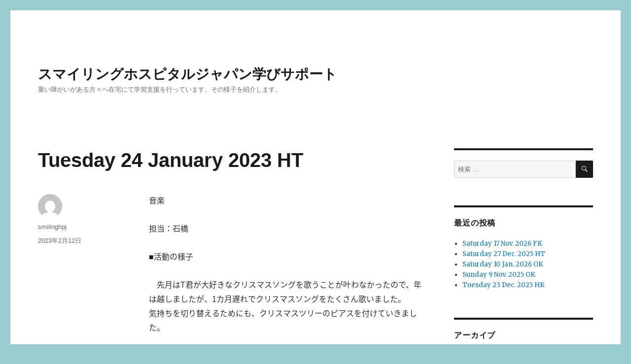

--- FILE ---
content_type: text/html; charset=UTF-8
request_url: https://smilinghpj.org/manabi/?p=1784
body_size: 9550
content:
<!DOCTYPE html>
<html lang="ja" class="no-js">
<head>
	<meta charset="UTF-8">
	<meta name="viewport" content="width=device-width, initial-scale=1">
	<link rel="profile" href="http://gmpg.org/xfn/11">
		<script>(function(html){html.className = html.className.replace(/\bno-js\b/,'js')})(document.documentElement);</script>
<title>Tuesday 24 January 2023 HT &#8211; スマイリングホスピタルジャパン学びサポート</title>
<meta name='robots' content='max-image-preview:large' />
	<style>img:is([sizes="auto" i], [sizes^="auto," i]) { contain-intrinsic-size: 3000px 1500px }</style>
	<link rel='dns-prefetch' href='//fonts.googleapis.com' />
<link rel="alternate" type="application/rss+xml" title="スマイリングホスピタルジャパン学びサポート &raquo; フィード" href="https://smilinghpj.org/manabi/?feed=rss2" />
<link rel="alternate" type="application/rss+xml" title="スマイリングホスピタルジャパン学びサポート &raquo; コメントフィード" href="https://smilinghpj.org/manabi/?feed=comments-rss2" />
<script type="text/javascript">
/* <![CDATA[ */
window._wpemojiSettings = {"baseUrl":"https:\/\/s.w.org\/images\/core\/emoji\/15.0.3\/72x72\/","ext":".png","svgUrl":"https:\/\/s.w.org\/images\/core\/emoji\/15.0.3\/svg\/","svgExt":".svg","source":{"concatemoji":"https:\/\/smilinghpj.org\/manabi\/wp-includes\/js\/wp-emoji-release.min.js?ver=6.7.4"}};
/*! This file is auto-generated */
!function(i,n){var o,s,e;function c(e){try{var t={supportTests:e,timestamp:(new Date).valueOf()};sessionStorage.setItem(o,JSON.stringify(t))}catch(e){}}function p(e,t,n){e.clearRect(0,0,e.canvas.width,e.canvas.height),e.fillText(t,0,0);var t=new Uint32Array(e.getImageData(0,0,e.canvas.width,e.canvas.height).data),r=(e.clearRect(0,0,e.canvas.width,e.canvas.height),e.fillText(n,0,0),new Uint32Array(e.getImageData(0,0,e.canvas.width,e.canvas.height).data));return t.every(function(e,t){return e===r[t]})}function u(e,t,n){switch(t){case"flag":return n(e,"\ud83c\udff3\ufe0f\u200d\u26a7\ufe0f","\ud83c\udff3\ufe0f\u200b\u26a7\ufe0f")?!1:!n(e,"\ud83c\uddfa\ud83c\uddf3","\ud83c\uddfa\u200b\ud83c\uddf3")&&!n(e,"\ud83c\udff4\udb40\udc67\udb40\udc62\udb40\udc65\udb40\udc6e\udb40\udc67\udb40\udc7f","\ud83c\udff4\u200b\udb40\udc67\u200b\udb40\udc62\u200b\udb40\udc65\u200b\udb40\udc6e\u200b\udb40\udc67\u200b\udb40\udc7f");case"emoji":return!n(e,"\ud83d\udc26\u200d\u2b1b","\ud83d\udc26\u200b\u2b1b")}return!1}function f(e,t,n){var r="undefined"!=typeof WorkerGlobalScope&&self instanceof WorkerGlobalScope?new OffscreenCanvas(300,150):i.createElement("canvas"),a=r.getContext("2d",{willReadFrequently:!0}),o=(a.textBaseline="top",a.font="600 32px Arial",{});return e.forEach(function(e){o[e]=t(a,e,n)}),o}function t(e){var t=i.createElement("script");t.src=e,t.defer=!0,i.head.appendChild(t)}"undefined"!=typeof Promise&&(o="wpEmojiSettingsSupports",s=["flag","emoji"],n.supports={everything:!0,everythingExceptFlag:!0},e=new Promise(function(e){i.addEventListener("DOMContentLoaded",e,{once:!0})}),new Promise(function(t){var n=function(){try{var e=JSON.parse(sessionStorage.getItem(o));if("object"==typeof e&&"number"==typeof e.timestamp&&(new Date).valueOf()<e.timestamp+604800&&"object"==typeof e.supportTests)return e.supportTests}catch(e){}return null}();if(!n){if("undefined"!=typeof Worker&&"undefined"!=typeof OffscreenCanvas&&"undefined"!=typeof URL&&URL.createObjectURL&&"undefined"!=typeof Blob)try{var e="postMessage("+f.toString()+"("+[JSON.stringify(s),u.toString(),p.toString()].join(",")+"));",r=new Blob([e],{type:"text/javascript"}),a=new Worker(URL.createObjectURL(r),{name:"wpTestEmojiSupports"});return void(a.onmessage=function(e){c(n=e.data),a.terminate(),t(n)})}catch(e){}c(n=f(s,u,p))}t(n)}).then(function(e){for(var t in e)n.supports[t]=e[t],n.supports.everything=n.supports.everything&&n.supports[t],"flag"!==t&&(n.supports.everythingExceptFlag=n.supports.everythingExceptFlag&&n.supports[t]);n.supports.everythingExceptFlag=n.supports.everythingExceptFlag&&!n.supports.flag,n.DOMReady=!1,n.readyCallback=function(){n.DOMReady=!0}}).then(function(){return e}).then(function(){var e;n.supports.everything||(n.readyCallback(),(e=n.source||{}).concatemoji?t(e.concatemoji):e.wpemoji&&e.twemoji&&(t(e.twemoji),t(e.wpemoji)))}))}((window,document),window._wpemojiSettings);
/* ]]> */
</script>
<style id='wp-emoji-styles-inline-css' type='text/css'>

	img.wp-smiley, img.emoji {
		display: inline !important;
		border: none !important;
		box-shadow: none !important;
		height: 1em !important;
		width: 1em !important;
		margin: 0 0.07em !important;
		vertical-align: -0.1em !important;
		background: none !important;
		padding: 0 !important;
	}
</style>
<link rel='stylesheet' id='wp-block-library-css' href='https://smilinghpj.org/manabi/wp-includes/css/dist/block-library/style.min.css?ver=6.7.4' type='text/css' media='all' />
<style id='classic-theme-styles-inline-css' type='text/css'>
/*! This file is auto-generated */
.wp-block-button__link{color:#fff;background-color:#32373c;border-radius:9999px;box-shadow:none;text-decoration:none;padding:calc(.667em + 2px) calc(1.333em + 2px);font-size:1.125em}.wp-block-file__button{background:#32373c;color:#fff;text-decoration:none}
</style>
<style id='global-styles-inline-css' type='text/css'>
:root{--wp--preset--aspect-ratio--square: 1;--wp--preset--aspect-ratio--4-3: 4/3;--wp--preset--aspect-ratio--3-4: 3/4;--wp--preset--aspect-ratio--3-2: 3/2;--wp--preset--aspect-ratio--2-3: 2/3;--wp--preset--aspect-ratio--16-9: 16/9;--wp--preset--aspect-ratio--9-16: 9/16;--wp--preset--color--black: #000000;--wp--preset--color--cyan-bluish-gray: #abb8c3;--wp--preset--color--white: #ffffff;--wp--preset--color--pale-pink: #f78da7;--wp--preset--color--vivid-red: #cf2e2e;--wp--preset--color--luminous-vivid-orange: #ff6900;--wp--preset--color--luminous-vivid-amber: #fcb900;--wp--preset--color--light-green-cyan: #7bdcb5;--wp--preset--color--vivid-green-cyan: #00d084;--wp--preset--color--pale-cyan-blue: #8ed1fc;--wp--preset--color--vivid-cyan-blue: #0693e3;--wp--preset--color--vivid-purple: #9b51e0;--wp--preset--gradient--vivid-cyan-blue-to-vivid-purple: linear-gradient(135deg,rgba(6,147,227,1) 0%,rgb(155,81,224) 100%);--wp--preset--gradient--light-green-cyan-to-vivid-green-cyan: linear-gradient(135deg,rgb(122,220,180) 0%,rgb(0,208,130) 100%);--wp--preset--gradient--luminous-vivid-amber-to-luminous-vivid-orange: linear-gradient(135deg,rgba(252,185,0,1) 0%,rgba(255,105,0,1) 100%);--wp--preset--gradient--luminous-vivid-orange-to-vivid-red: linear-gradient(135deg,rgba(255,105,0,1) 0%,rgb(207,46,46) 100%);--wp--preset--gradient--very-light-gray-to-cyan-bluish-gray: linear-gradient(135deg,rgb(238,238,238) 0%,rgb(169,184,195) 100%);--wp--preset--gradient--cool-to-warm-spectrum: linear-gradient(135deg,rgb(74,234,220) 0%,rgb(151,120,209) 20%,rgb(207,42,186) 40%,rgb(238,44,130) 60%,rgb(251,105,98) 80%,rgb(254,248,76) 100%);--wp--preset--gradient--blush-light-purple: linear-gradient(135deg,rgb(255,206,236) 0%,rgb(152,150,240) 100%);--wp--preset--gradient--blush-bordeaux: linear-gradient(135deg,rgb(254,205,165) 0%,rgb(254,45,45) 50%,rgb(107,0,62) 100%);--wp--preset--gradient--luminous-dusk: linear-gradient(135deg,rgb(255,203,112) 0%,rgb(199,81,192) 50%,rgb(65,88,208) 100%);--wp--preset--gradient--pale-ocean: linear-gradient(135deg,rgb(255,245,203) 0%,rgb(182,227,212) 50%,rgb(51,167,181) 100%);--wp--preset--gradient--electric-grass: linear-gradient(135deg,rgb(202,248,128) 0%,rgb(113,206,126) 100%);--wp--preset--gradient--midnight: linear-gradient(135deg,rgb(2,3,129) 0%,rgb(40,116,252) 100%);--wp--preset--font-size--small: 13px;--wp--preset--font-size--medium: 20px;--wp--preset--font-size--large: 36px;--wp--preset--font-size--x-large: 42px;--wp--preset--spacing--20: 0.44rem;--wp--preset--spacing--30: 0.67rem;--wp--preset--spacing--40: 1rem;--wp--preset--spacing--50: 1.5rem;--wp--preset--spacing--60: 2.25rem;--wp--preset--spacing--70: 3.38rem;--wp--preset--spacing--80: 5.06rem;--wp--preset--shadow--natural: 6px 6px 9px rgba(0, 0, 0, 0.2);--wp--preset--shadow--deep: 12px 12px 50px rgba(0, 0, 0, 0.4);--wp--preset--shadow--sharp: 6px 6px 0px rgba(0, 0, 0, 0.2);--wp--preset--shadow--outlined: 6px 6px 0px -3px rgba(255, 255, 255, 1), 6px 6px rgba(0, 0, 0, 1);--wp--preset--shadow--crisp: 6px 6px 0px rgba(0, 0, 0, 1);}:where(.is-layout-flex){gap: 0.5em;}:where(.is-layout-grid){gap: 0.5em;}body .is-layout-flex{display: flex;}.is-layout-flex{flex-wrap: wrap;align-items: center;}.is-layout-flex > :is(*, div){margin: 0;}body .is-layout-grid{display: grid;}.is-layout-grid > :is(*, div){margin: 0;}:where(.wp-block-columns.is-layout-flex){gap: 2em;}:where(.wp-block-columns.is-layout-grid){gap: 2em;}:where(.wp-block-post-template.is-layout-flex){gap: 1.25em;}:where(.wp-block-post-template.is-layout-grid){gap: 1.25em;}.has-black-color{color: var(--wp--preset--color--black) !important;}.has-cyan-bluish-gray-color{color: var(--wp--preset--color--cyan-bluish-gray) !important;}.has-white-color{color: var(--wp--preset--color--white) !important;}.has-pale-pink-color{color: var(--wp--preset--color--pale-pink) !important;}.has-vivid-red-color{color: var(--wp--preset--color--vivid-red) !important;}.has-luminous-vivid-orange-color{color: var(--wp--preset--color--luminous-vivid-orange) !important;}.has-luminous-vivid-amber-color{color: var(--wp--preset--color--luminous-vivid-amber) !important;}.has-light-green-cyan-color{color: var(--wp--preset--color--light-green-cyan) !important;}.has-vivid-green-cyan-color{color: var(--wp--preset--color--vivid-green-cyan) !important;}.has-pale-cyan-blue-color{color: var(--wp--preset--color--pale-cyan-blue) !important;}.has-vivid-cyan-blue-color{color: var(--wp--preset--color--vivid-cyan-blue) !important;}.has-vivid-purple-color{color: var(--wp--preset--color--vivid-purple) !important;}.has-black-background-color{background-color: var(--wp--preset--color--black) !important;}.has-cyan-bluish-gray-background-color{background-color: var(--wp--preset--color--cyan-bluish-gray) !important;}.has-white-background-color{background-color: var(--wp--preset--color--white) !important;}.has-pale-pink-background-color{background-color: var(--wp--preset--color--pale-pink) !important;}.has-vivid-red-background-color{background-color: var(--wp--preset--color--vivid-red) !important;}.has-luminous-vivid-orange-background-color{background-color: var(--wp--preset--color--luminous-vivid-orange) !important;}.has-luminous-vivid-amber-background-color{background-color: var(--wp--preset--color--luminous-vivid-amber) !important;}.has-light-green-cyan-background-color{background-color: var(--wp--preset--color--light-green-cyan) !important;}.has-vivid-green-cyan-background-color{background-color: var(--wp--preset--color--vivid-green-cyan) !important;}.has-pale-cyan-blue-background-color{background-color: var(--wp--preset--color--pale-cyan-blue) !important;}.has-vivid-cyan-blue-background-color{background-color: var(--wp--preset--color--vivid-cyan-blue) !important;}.has-vivid-purple-background-color{background-color: var(--wp--preset--color--vivid-purple) !important;}.has-black-border-color{border-color: var(--wp--preset--color--black) !important;}.has-cyan-bluish-gray-border-color{border-color: var(--wp--preset--color--cyan-bluish-gray) !important;}.has-white-border-color{border-color: var(--wp--preset--color--white) !important;}.has-pale-pink-border-color{border-color: var(--wp--preset--color--pale-pink) !important;}.has-vivid-red-border-color{border-color: var(--wp--preset--color--vivid-red) !important;}.has-luminous-vivid-orange-border-color{border-color: var(--wp--preset--color--luminous-vivid-orange) !important;}.has-luminous-vivid-amber-border-color{border-color: var(--wp--preset--color--luminous-vivid-amber) !important;}.has-light-green-cyan-border-color{border-color: var(--wp--preset--color--light-green-cyan) !important;}.has-vivid-green-cyan-border-color{border-color: var(--wp--preset--color--vivid-green-cyan) !important;}.has-pale-cyan-blue-border-color{border-color: var(--wp--preset--color--pale-cyan-blue) !important;}.has-vivid-cyan-blue-border-color{border-color: var(--wp--preset--color--vivid-cyan-blue) !important;}.has-vivid-purple-border-color{border-color: var(--wp--preset--color--vivid-purple) !important;}.has-vivid-cyan-blue-to-vivid-purple-gradient-background{background: var(--wp--preset--gradient--vivid-cyan-blue-to-vivid-purple) !important;}.has-light-green-cyan-to-vivid-green-cyan-gradient-background{background: var(--wp--preset--gradient--light-green-cyan-to-vivid-green-cyan) !important;}.has-luminous-vivid-amber-to-luminous-vivid-orange-gradient-background{background: var(--wp--preset--gradient--luminous-vivid-amber-to-luminous-vivid-orange) !important;}.has-luminous-vivid-orange-to-vivid-red-gradient-background{background: var(--wp--preset--gradient--luminous-vivid-orange-to-vivid-red) !important;}.has-very-light-gray-to-cyan-bluish-gray-gradient-background{background: var(--wp--preset--gradient--very-light-gray-to-cyan-bluish-gray) !important;}.has-cool-to-warm-spectrum-gradient-background{background: var(--wp--preset--gradient--cool-to-warm-spectrum) !important;}.has-blush-light-purple-gradient-background{background: var(--wp--preset--gradient--blush-light-purple) !important;}.has-blush-bordeaux-gradient-background{background: var(--wp--preset--gradient--blush-bordeaux) !important;}.has-luminous-dusk-gradient-background{background: var(--wp--preset--gradient--luminous-dusk) !important;}.has-pale-ocean-gradient-background{background: var(--wp--preset--gradient--pale-ocean) !important;}.has-electric-grass-gradient-background{background: var(--wp--preset--gradient--electric-grass) !important;}.has-midnight-gradient-background{background: var(--wp--preset--gradient--midnight) !important;}.has-small-font-size{font-size: var(--wp--preset--font-size--small) !important;}.has-medium-font-size{font-size: var(--wp--preset--font-size--medium) !important;}.has-large-font-size{font-size: var(--wp--preset--font-size--large) !important;}.has-x-large-font-size{font-size: var(--wp--preset--font-size--x-large) !important;}
:where(.wp-block-post-template.is-layout-flex){gap: 1.25em;}:where(.wp-block-post-template.is-layout-grid){gap: 1.25em;}
:where(.wp-block-columns.is-layout-flex){gap: 2em;}:where(.wp-block-columns.is-layout-grid){gap: 2em;}
:root :where(.wp-block-pullquote){font-size: 1.5em;line-height: 1.6;}
</style>
<link rel='stylesheet' id='dashicons-css' href='https://smilinghpj.org/manabi/wp-includes/css/dashicons.min.css?ver=6.7.4' type='text/css' media='all' />
<link rel='stylesheet' id='thickbox-css' href='https://smilinghpj.org/manabi/wp-includes/js/thickbox/thickbox.css?ver=6.7.4' type='text/css' media='all' />
<link rel='stylesheet' id='formzu_plugin_client-css' href='https://smilinghpj.org/manabi/wp-content/plugins/formzu-wp/css/formzu_plugin_client.css?ver=1719919504' type='text/css' media='all' />
<link rel='stylesheet' id='twentysixteen-fonts-css' href='https://fonts.googleapis.com/css?family=Merriweather%3A400%2C700%2C900%2C400italic%2C700italic%2C900italic%7CInconsolata%3A400&#038;subset=latin%2Clatin-ext' type='text/css' media='all' />
<link rel='stylesheet' id='genericons-css' href='https://smilinghpj.org/manabi/wp-content/themes/twentysixteen/genericons/genericons.css?ver=3.4.1' type='text/css' media='all' />
<link rel='stylesheet' id='twentysixteen-style-css' href='https://smilinghpj.org/manabi/wp-content/themes/twentysixteen/style.css?ver=6.7.4' type='text/css' media='all' />
<!--[if lt IE 10]>
<link rel='stylesheet' id='twentysixteen-ie-css' href='https://smilinghpj.org/manabi/wp-content/themes/twentysixteen/css/ie.css?ver=20160816' type='text/css' media='all' />
<![endif]-->
<!--[if lt IE 9]>
<link rel='stylesheet' id='twentysixteen-ie8-css' href='https://smilinghpj.org/manabi/wp-content/themes/twentysixteen/css/ie8.css?ver=20160816' type='text/css' media='all' />
<![endif]-->
<!--[if lt IE 8]>
<link rel='stylesheet' id='twentysixteen-ie7-css' href='https://smilinghpj.org/manabi/wp-content/themes/twentysixteen/css/ie7.css?ver=20160816' type='text/css' media='all' />
<![endif]-->
<script type="text/javascript" src="https://smilinghpj.org/manabi/wp-includes/js/jquery/jquery.min.js?ver=3.7.1" id="jquery-core-js"></script>
<script type="text/javascript" src="https://smilinghpj.org/manabi/wp-includes/js/jquery/jquery-migrate.min.js?ver=3.4.1" id="jquery-migrate-js"></script>
<!--[if lt IE 9]>
<script type="text/javascript" src="https://smilinghpj.org/manabi/wp-content/themes/twentysixteen/js/html5.js?ver=3.7.3" id="twentysixteen-html5-js"></script>
<![endif]-->
<link rel="https://api.w.org/" href="https://smilinghpj.org/manabi/index.php?rest_route=/" /><link rel="alternate" title="JSON" type="application/json" href="https://smilinghpj.org/manabi/index.php?rest_route=/wp/v2/posts/1784" /><link rel="EditURI" type="application/rsd+xml" title="RSD" href="https://smilinghpj.org/manabi/xmlrpc.php?rsd" />
<meta name="generator" content="WordPress 6.7.4" />
<link rel="canonical" href="https://smilinghpj.org/manabi/?p=1784" />
<link rel='shortlink' href='https://smilinghpj.org/manabi/?p=1784' />
<link rel="alternate" title="oEmbed (JSON)" type="application/json+oembed" href="https://smilinghpj.org/manabi/index.php?rest_route=%2Foembed%2F1.0%2Fembed&#038;url=https%3A%2F%2Fsmilinghpj.org%2Fmanabi%2F%3Fp%3D1784" />
<link rel="alternate" title="oEmbed (XML)" type="text/xml+oembed" href="https://smilinghpj.org/manabi/index.php?rest_route=%2Foembed%2F1.0%2Fembed&#038;url=https%3A%2F%2Fsmilinghpj.org%2Fmanabi%2F%3Fp%3D1784&#038;format=xml" />
<style type="text/css" id="custom-background-css">
body.custom-background { background-color: #99cccc; }
</style>
	</head>

<body class="post-template-default single single-post postid-1784 single-format-standard custom-background">
<div id="page" class="site">
	<div class="site-inner">
		<a class="skip-link screen-reader-text" href="#content">コンテンツへスキップ</a>

		<header id="masthead" class="site-header" role="banner">
			<div class="site-header-main">
				<div class="site-branding">
					
											<p class="site-title"><a href="https://smilinghpj.org/manabi/" rel="home">スマイリングホスピタルジャパン学びサポート</a></p>
											<p class="site-description">重い障がいがある方々へ在宅にて学習支援を行っています。その様子を紹介します。</p>
									</div><!-- .site-branding -->

							</div><!-- .site-header-main -->

					</header><!-- .site-header -->

		<div id="content" class="site-content">

<div id="primary" class="content-area">
	<main id="main" class="site-main" role="main">
		
<article id="post-1784" class="post-1784 post type-post status-publish format-standard hentry category-1">
	<header class="entry-header">
		<h1 class="entry-title">Tuesday 24 January 2023 HT</h1>	</header><!-- .entry-header -->

	
	
	<div class="entry-content">
		<p><span style="font-family: 'Noto Sans Japanese';">音楽</span></p>
<p><span style="font-family: 'Noto Sans Japanese';">担当：石橋</span></p>
<p><span style="font-family: 'Noto Sans Japanese';">■活動の様子</span></p>
<p><span style="font-family: 'Noto Sans Japanese';">　先月はT君が大好きなクリスマスソングを歌うことが叶わなかった<wbr />ので、年は越しましたが、1カ月遅れでクリスマスソングをたくさ<wbr />ん歌いました。</span><br />
<span style="font-family: 'Noto Sans Japanese';">気持ちを切り替えるためにも、クリスマスツリーのピアスを付けていきました。</span></p>
<p><span style="font-family: 'Noto Sans Japanese';">　T君と会うのは2度目なのに覚えていてくれて、ピアノを弾き始めた私の横に、いきなりピッタリとくっついてきて<wbr />くれて嬉しかったです。お母様が、「弾きにくいでしょうから」とT君を後ろから抱えて、その<wbr />まま一緒に私の横に座ってくれました。するとT君は、今度は体を前にグッと曲げてピアノに覆いかぶさるようにしました。お母様によると、お腹をピアノにくっつけてピアノの響きを直接体<wbr />で感じようとしているのではないかとのことでした。</span></p>
<p><span style="font-family: 'Noto Sans Japanese';">　そのうち手の甲で鍵盤を叩き始め、ちょど良い時にちょうど良い音<wbr />を入れてくれました。偶然かもしれないけれど、まるで曲の進行がわかっているみたいで驚きました。さらにそのまま、好きな時に好きな音をもっと弾いてもよいように、<wbr />ブルースを弾いてみました。お母様がT君を促して下さって、連弾というより最後は3人で音を<wbr />出して面白かったです。その後で、前にお約束したブルースコードの左手の進行の一つを、<wbr />お母様にお伝えしました。前回、T君と親子連弾が出来たらとおっしゃっていたので、早くも実現し<wbr />そうで嬉しいです。なにより、T君の好きな曲をと、わざわざ譜面を購入してご自身で練<wbr />習されていた様子は素晴らしいなと思いました。今回は「Smile」も、小さい声で歌ってくれて嬉しか<wbr />ったです。</span></p>
<p><span style="font-family: 'Noto Sans Japanese';">　次に、電子ピアノを使って、伸びる音でT君に自由に弾いて貰おう<wbr />と思ったのですが、この日は気分が乗らなかった様子で、ほとんど<wbr />鍵盤を触ろうとしませんでした。同じ鍵盤楽器でも、ピアノと電子ピアノの音色や音質の違いを知っている様子で、自分で音色を変え<wbr />るスイッチにも触ろうとしていました。次回は好きな曲を聴くだけでなく、音色を楽しむこともできるかもし<wbr />れないので、T君の好きな曲を1曲選んで、いろいろ音色を変えて<wbr />演奏してみようかなと思います。</span></p>
<p><span style="font-family: 'Noto Sans Japanese';">　T君の最近のお気に入りの曲を、お母様がYouTubeで聴かせ<wbr />て下さったのですが、イントロが始まったとたん、両手を広げて上<wbr />半身を左右に激しく揺すりながら、まるでノリノリのダンスをして<wbr />いる様な動きを見せてくれました。反応する音楽と、<wbr />そうでない音楽があるのは、単にリズムがハッキリしているだけで<wbr />はないかもしれませんが、これほど「この音楽が好き！」ということを体の動きで示せるなんて素晴らしいと思いました。</span></p>
<p><span style="font-family: 'Noto Sans Japanese';"><img fetchpriority="high" decoding="async" class="alignnone size-medium wp-image-1785" src="http://smilinghpj.org/manabi/wp-content/uploads/2023/02/20230124_T君-300x225.jpg" alt="" width="300" height="225" srcset="https://smilinghpj.org/manabi/wp-content/uploads/2023/02/20230124_T君-300x225.jpg 300w, https://smilinghpj.org/manabi/wp-content/uploads/2023/02/20230124_T君-1024x768.jpg 1024w, https://smilinghpj.org/manabi/wp-content/uploads/2023/02/20230124_T君-768x576.jpg 768w, https://smilinghpj.org/manabi/wp-content/uploads/2023/02/20230124_T君-1536x1152.jpg 1536w, https://smilinghpj.org/manabi/wp-content/uploads/2023/02/20230124_T君-2048x1536.jpg 2048w, https://smilinghpj.org/manabi/wp-content/uploads/2023/02/20230124_T君-1200x900.jpg 1200w" sizes="(max-width: 300px) 85vw, 300px" /></span></p>
	</div><!-- .entry-content -->

	<footer class="entry-footer">
		<span class="byline"><span class="author vcard"><img alt='' src='https://secure.gravatar.com/avatar/aeb8d008eb28c90618b52e16096b4149?s=49&#038;d=mm&#038;r=g' srcset='https://secure.gravatar.com/avatar/aeb8d008eb28c90618b52e16096b4149?s=98&#038;d=mm&#038;r=g 2x' class='avatar avatar-49 photo' height='49' width='49' decoding='async'/><span class="screen-reader-text">投稿者 </span> <a class="url fn n" href="https://smilinghpj.org/manabi/?author=1">smilinghpj</a></span></span><span class="posted-on"><span class="screen-reader-text">投稿日: </span><a href="https://smilinghpj.org/manabi/?p=1784" rel="bookmark"><time class="entry-date published" datetime="2023-02-12T14:38:42+09:00">2023年2月12日</time><time class="updated" datetime="2023-03-02T14:15:18+09:00">2023年3月2日</time></a></span>			</footer><!-- .entry-footer -->
</article><!-- #post-## -->

	<nav class="navigation post-navigation" aria-label="投稿">
		<h2 class="screen-reader-text">投稿ナビゲーション</h2>
		<div class="nav-links"><div class="nav-previous"><a href="https://smilinghpj.org/manabi/?p=1781" rel="prev"><span class="meta-nav" aria-hidden="true">前</span> <span class="screen-reader-text">過去の投稿:</span> <span class="post-title">Thursday 26 January 2023 OK</span></a></div><div class="nav-next"><a href="https://smilinghpj.org/manabi/?p=1789" rel="next"><span class="meta-nav" aria-hidden="true">次</span> <span class="screen-reader-text">次の投稿:</span> <span class="post-title">Tuesday 14 February 2023 FKK</span></a></div></div>
	</nav>
	</main><!-- .site-main -->

	
</div><!-- .content-area -->


	<aside id="secondary" class="sidebar widget-area" role="complementary">
		<section id="search-2" class="widget widget_search">
<form role="search" method="get" class="search-form" action="https://smilinghpj.org/manabi/">
	<label>
		<span class="screen-reader-text">検索対象:</span>
		<input type="search" class="search-field" placeholder="検索 &hellip;" value="" name="s" />
	</label>
	<button type="submit" class="search-submit"><span class="screen-reader-text">検索</span></button>
</form>
</section>
		<section id="recent-posts-2" class="widget widget_recent_entries">
		<h2 class="widget-title">最近の投稿</h2>
		<ul>
											<li>
					<a href="https://smilinghpj.org/manabi/?p=2921">Saturday 17 Nov. 2026  FK</a>
									</li>
											<li>
					<a href="https://smilinghpj.org/manabi/?p=2918">Saturday 27 Dec. 2025  HT</a>
									</li>
											<li>
					<a href="https://smilinghpj.org/manabi/?p=2914">Saturday 10 Jan. 2026 OK</a>
									</li>
											<li>
					<a href="https://smilinghpj.org/manabi/?p=2909">Sunday 9 Nov. 2025 OK</a>
									</li>
											<li>
					<a href="https://smilinghpj.org/manabi/?p=2907">Tuesday 23 Dec. 2025  HK</a>
									</li>
					</ul>

		</section><section id="archives-2" class="widget widget_archive"><h2 class="widget-title">アーカイブ</h2>
			<ul>
					<li><a href='https://smilinghpj.org/manabi/?m=202601'>2026年1月</a></li>
	<li><a href='https://smilinghpj.org/manabi/?m=202512'>2025年12月</a></li>
	<li><a href='https://smilinghpj.org/manabi/?m=202511'>2025年11月</a></li>
	<li><a href='https://smilinghpj.org/manabi/?m=202510'>2025年10月</a></li>
	<li><a href='https://smilinghpj.org/manabi/?m=202509'>2025年9月</a></li>
	<li><a href='https://smilinghpj.org/manabi/?m=202508'>2025年8月</a></li>
	<li><a href='https://smilinghpj.org/manabi/?m=202507'>2025年7月</a></li>
	<li><a href='https://smilinghpj.org/manabi/?m=202506'>2025年6月</a></li>
	<li><a href='https://smilinghpj.org/manabi/?m=202505'>2025年5月</a></li>
	<li><a href='https://smilinghpj.org/manabi/?m=202504'>2025年4月</a></li>
	<li><a href='https://smilinghpj.org/manabi/?m=202503'>2025年3月</a></li>
	<li><a href='https://smilinghpj.org/manabi/?m=202502'>2025年2月</a></li>
	<li><a href='https://smilinghpj.org/manabi/?m=202501'>2025年1月</a></li>
	<li><a href='https://smilinghpj.org/manabi/?m=202412'>2024年12月</a></li>
	<li><a href='https://smilinghpj.org/manabi/?m=202411'>2024年11月</a></li>
	<li><a href='https://smilinghpj.org/manabi/?m=202410'>2024年10月</a></li>
	<li><a href='https://smilinghpj.org/manabi/?m=202409'>2024年9月</a></li>
	<li><a href='https://smilinghpj.org/manabi/?m=202407'>2024年7月</a></li>
	<li><a href='https://smilinghpj.org/manabi/?m=202406'>2024年6月</a></li>
	<li><a href='https://smilinghpj.org/manabi/?m=202405'>2024年5月</a></li>
	<li><a href='https://smilinghpj.org/manabi/?m=202404'>2024年4月</a></li>
	<li><a href='https://smilinghpj.org/manabi/?m=202403'>2024年3月</a></li>
	<li><a href='https://smilinghpj.org/manabi/?m=202402'>2024年2月</a></li>
	<li><a href='https://smilinghpj.org/manabi/?m=202401'>2024年1月</a></li>
	<li><a href='https://smilinghpj.org/manabi/?m=202312'>2023年12月</a></li>
	<li><a href='https://smilinghpj.org/manabi/?m=202311'>2023年11月</a></li>
	<li><a href='https://smilinghpj.org/manabi/?m=202310'>2023年10月</a></li>
	<li><a href='https://smilinghpj.org/manabi/?m=202309'>2023年9月</a></li>
	<li><a href='https://smilinghpj.org/manabi/?m=202308'>2023年8月</a></li>
	<li><a href='https://smilinghpj.org/manabi/?m=202307'>2023年7月</a></li>
	<li><a href='https://smilinghpj.org/manabi/?m=202306'>2023年6月</a></li>
	<li><a href='https://smilinghpj.org/manabi/?m=202305'>2023年5月</a></li>
	<li><a href='https://smilinghpj.org/manabi/?m=202304'>2023年4月</a></li>
	<li><a href='https://smilinghpj.org/manabi/?m=202303'>2023年3月</a></li>
	<li><a href='https://smilinghpj.org/manabi/?m=202302'>2023年2月</a></li>
	<li><a href='https://smilinghpj.org/manabi/?m=202301'>2023年1月</a></li>
	<li><a href='https://smilinghpj.org/manabi/?m=202212'>2022年12月</a></li>
	<li><a href='https://smilinghpj.org/manabi/?m=202211'>2022年11月</a></li>
	<li><a href='https://smilinghpj.org/manabi/?m=202210'>2022年10月</a></li>
	<li><a href='https://smilinghpj.org/manabi/?m=202209'>2022年9月</a></li>
	<li><a href='https://smilinghpj.org/manabi/?m=202208'>2022年8月</a></li>
	<li><a href='https://smilinghpj.org/manabi/?m=202207'>2022年7月</a></li>
	<li><a href='https://smilinghpj.org/manabi/?m=202206'>2022年6月</a></li>
	<li><a href='https://smilinghpj.org/manabi/?m=202205'>2022年5月</a></li>
	<li><a href='https://smilinghpj.org/manabi/?m=202204'>2022年4月</a></li>
	<li><a href='https://smilinghpj.org/manabi/?m=202201'>2022年1月</a></li>
	<li><a href='https://smilinghpj.org/manabi/?m=202112'>2021年12月</a></li>
	<li><a href='https://smilinghpj.org/manabi/?m=202111'>2021年11月</a></li>
	<li><a href='https://smilinghpj.org/manabi/?m=202110'>2021年10月</a></li>
	<li><a href='https://smilinghpj.org/manabi/?m=202107'>2021年7月</a></li>
	<li><a href='https://smilinghpj.org/manabi/?m=202106'>2021年6月</a></li>
	<li><a href='https://smilinghpj.org/manabi/?m=202105'>2021年5月</a></li>
	<li><a href='https://smilinghpj.org/manabi/?m=202104'>2021年4月</a></li>
	<li><a href='https://smilinghpj.org/manabi/?m=202103'>2021年3月</a></li>
	<li><a href='https://smilinghpj.org/manabi/?m=202012'>2020年12月</a></li>
	<li><a href='https://smilinghpj.org/manabi/?m=202011'>2020年11月</a></li>
	<li><a href='https://smilinghpj.org/manabi/?m=202010'>2020年10月</a></li>
	<li><a href='https://smilinghpj.org/manabi/?m=202009'>2020年9月</a></li>
	<li><a href='https://smilinghpj.org/manabi/?m=202008'>2020年8月</a></li>
	<li><a href='https://smilinghpj.org/manabi/?m=202007'>2020年7月</a></li>
	<li><a href='https://smilinghpj.org/manabi/?m=202003'>2020年3月</a></li>
	<li><a href='https://smilinghpj.org/manabi/?m=202002'>2020年2月</a></li>
	<li><a href='https://smilinghpj.org/manabi/?m=202001'>2020年1月</a></li>
	<li><a href='https://smilinghpj.org/manabi/?m=201912'>2019年12月</a></li>
	<li><a href='https://smilinghpj.org/manabi/?m=201911'>2019年11月</a></li>
	<li><a href='https://smilinghpj.org/manabi/?m=201910'>2019年10月</a></li>
	<li><a href='https://smilinghpj.org/manabi/?m=201909'>2019年9月</a></li>
	<li><a href='https://smilinghpj.org/manabi/?m=201908'>2019年8月</a></li>
	<li><a href='https://smilinghpj.org/manabi/?m=201907'>2019年7月</a></li>
	<li><a href='https://smilinghpj.org/manabi/?m=201906'>2019年6月</a></li>
	<li><a href='https://smilinghpj.org/manabi/?m=201905'>2019年5月</a></li>
	<li><a href='https://smilinghpj.org/manabi/?m=201904'>2019年4月</a></li>
	<li><a href='https://smilinghpj.org/manabi/?m=201903'>2019年3月</a></li>
	<li><a href='https://smilinghpj.org/manabi/?m=201902'>2019年2月</a></li>
	<li><a href='https://smilinghpj.org/manabi/?m=201901'>2019年1月</a></li>
	<li><a href='https://smilinghpj.org/manabi/?m=201812'>2018年12月</a></li>
	<li><a href='https://smilinghpj.org/manabi/?m=201811'>2018年11月</a></li>
	<li><a href='https://smilinghpj.org/manabi/?m=201810'>2018年10月</a></li>
	<li><a href='https://smilinghpj.org/manabi/?m=201809'>2018年9月</a></li>
	<li><a href='https://smilinghpj.org/manabi/?m=201808'>2018年8月</a></li>
	<li><a href='https://smilinghpj.org/manabi/?m=201807'>2018年7月</a></li>
	<li><a href='https://smilinghpj.org/manabi/?m=201806'>2018年6月</a></li>
	<li><a href='https://smilinghpj.org/manabi/?m=201805'>2018年5月</a></li>
			</ul>

			</section><section id="formzudefaultwidget-2" class="widget widget_formzudefaultwidget"><h2 class="widget-title"></h2><a href="https://ws.formzu.net/fgen/S72759723?wppug=1&TB_iframe=true&width=600&height=800"   class="thickbox"  style="height: 800px; max-width: 600px; width: 100%; border: 0;"  target="_blank" data-origin-height="800" >フォーム（S72759723）</a></section>	</aside><!-- .sidebar .widget-area -->

		</div><!-- .site-content -->

		<footer id="colophon" class="site-footer" role="contentinfo">
			
			
			<div class="site-info">
								<span class="site-title"><a href="https://smilinghpj.org/manabi/" rel="home">スマイリングホスピタルジャパン学びサポート</a></span>
				<a href="https://ja.wordpress.org/">Proudly powered by WordPress</a>
			</div><!-- .site-info -->
		</footer><!-- .site-footer -->
	</div><!-- .site-inner -->
</div><!-- .site -->

<link rel='stylesheet' id='tinyjpfont-styles-css' href='https://smilinghpj.org/manabi/wp-content/plugins/japanese-font-for-tinymce/addfont.css?ver=6.7.4' type='text/css' media='all' />
<script type="text/javascript" id="thickbox-js-extra">
/* <![CDATA[ */
var thickboxL10n = {"next":"\u6b21\u3078 >","prev":"< \u524d\u3078","image":"\u753b\u50cf","of":"\/","close":"\u9589\u3058\u308b","noiframes":"\u3053\u306e\u6a5f\u80fd\u3067\u306f iframe \u304c\u5fc5\u8981\u3067\u3059\u3002\u73fe\u5728 iframe \u3092\u7121\u52b9\u5316\u3057\u3066\u3044\u308b\u304b\u3001\u5bfe\u5fdc\u3057\u3066\u3044\u306a\u3044\u30d6\u30e9\u30a6\u30b6\u30fc\u3092\u4f7f\u3063\u3066\u3044\u308b\u3088\u3046\u3067\u3059\u3002","loadingAnimation":"https:\/\/smilinghpj.org\/manabi\/wp-includes\/js\/thickbox\/loadingAnimation.gif"};
/* ]]> */
</script>
<script type="text/javascript" src="https://smilinghpj.org/manabi/wp-includes/js/thickbox/thickbox.js?ver=3.1-20121105" id="thickbox-js"></script>
<script type="text/javascript" src="https://smilinghpj.org/manabi/wp-content/plugins/formzu-wp/js/trim_formzu_fixed_widget_layer.js?ver=1719919504" id="trim_formzu_fixed_widget_layer-js"></script>
<script type="text/javascript" src="https://smilinghpj.org/manabi/wp-content/plugins/formzu-wp/js/formzu_resize_thickbox.js?ver=1719919504" id="formzu_resize_thickbox-js"></script>
<script type="text/javascript" src="https://smilinghpj.org/manabi/wp-content/themes/twentysixteen/js/skip-link-focus-fix.js?ver=20160816" id="twentysixteen-skip-link-focus-fix-js"></script>
<script type="text/javascript" id="twentysixteen-script-js-extra">
/* <![CDATA[ */
var screenReaderText = {"expand":"\u30b5\u30d6\u30e1\u30cb\u30e5\u30fc\u3092\u5c55\u958b","collapse":"\u30b5\u30d6\u30e1\u30cb\u30e5\u30fc\u3092\u9589\u3058\u308b"};
/* ]]> */
</script>
<script type="text/javascript" src="https://smilinghpj.org/manabi/wp-content/themes/twentysixteen/js/functions.js?ver=20160816" id="twentysixteen-script-js"></script>
</body>
</html>
